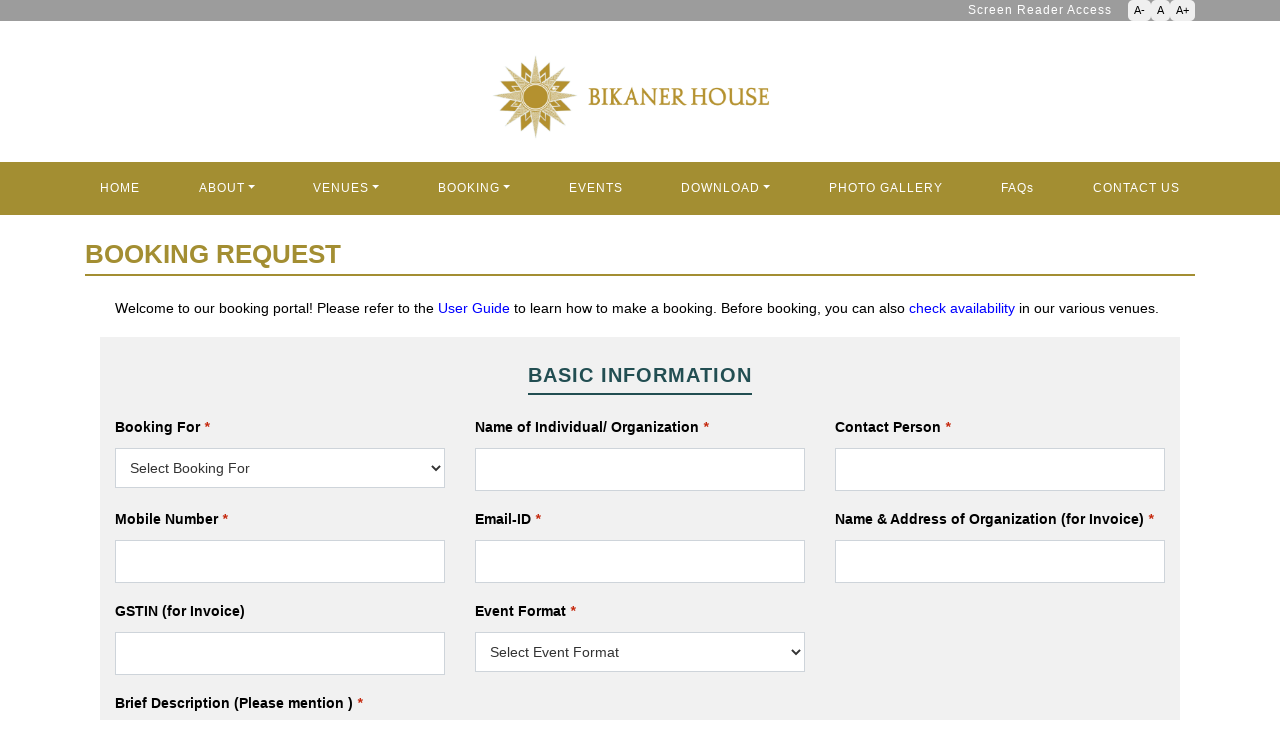

--- FILE ---
content_type: text/html; charset=UTF-8
request_url: https://bikanerhouse.rajasthan.gov.in/booking-request
body_size: 7776
content:
<!DOCTYPE html>
<html lang="en">
   <head>
      <meta charset="utf-8">
      <meta http-equiv="X-UA-Compatible" content="IE=edge">
      <meta name="viewport" content="width=device-width, initial-scale=1">
      <!-- CSRF Token -->    
      <meta name="csrf-token" content="ic0W2Ywo7xLcRiZUAYqwbIrIdv3tOcLiPTeQjbhu">
      <title>BikanerHouse | </title> 
      <link rel="stylesheet" href="https://bikanerhouse.rajasthan.gov.in/public/css/@fortawesome/fontawesome-free/css/all.min.css">
      <link rel="stylesheet" href="https://bikanerhouse.rajasthan.gov.in/public/public_site/css/animate.css">
      <link rel="stylesheet" href="https://bikanerhouse.rajasthan.gov.in/public/public_site/css/owl.carousel.min.css">
      <link rel="stylesheet" href="https://bikanerhouse.rajasthan.gov.in/public/public_site/css/owl.theme.default.min.css">
      <link rel="stylesheet" href="https://bikanerhouse.rajasthan.gov.in/public/public_site/css/magnific-popup.css">
      <link rel="stylesheet" href="https://bikanerhouse.rajasthan.gov.in/public/public_site/css/bootstrap-datepicker.css">
      <link rel="stylesheet" href="https://bikanerhouse.rajasthan.gov.in/public/public_site/css/jquery.timepicker.css">
      <link rel="stylesheet" href="https://bikanerhouse.rajasthan.gov.in/public/public_site/css/flaticon.css">
      <link rel="stylesheet" href="https://bikanerhouse.rajasthan.gov.in/public/public_site/css/style.css">
      <script type="text/javascript">        var baseurl = "https://bikanerhouse.rajasthan.gov.in";    </script>
   </head>
   <body ng-app="app" ng-cloak class="kt-page--loading-enabled kt-page--loading kt-quick-panel--right kt-demo-panel--right kt-offcanvas-panel--right kt-header--fixed kt-header--minimize-topbar kt-header-mobile--fixed kt-subheader--enabled kt-subheader--transparent kt-page--loading f-size"  >
      <div class="wrap main-header">
		<div class="skip">
			  <div class="container">
					<div class="head-cont">
					<div class="ti"><a style="color:#fff;" href="https://bikanerhouse.rajasthan.gov.in/screen-reader-access">Screen Reader Access</a></div>
					<div class="b-s">
						<button id="btn-decrease" class="btn-skip">A-</button>
						<button id="btn-orig" class="btn-skip">A</button>
						<button id="btn-increase" class="btn-skip">A+</button>
					</div>
					</div>
			  </div>	 
		  </div>
         <div class="container">
            <div class="row">
               <div class="col-md-12 mb-md-0 text-center">						<a class="navbar-brand" href="https://bikanerhouse.rajasthan.gov.in">							<img style="max-height:120px;" src="https://bikanerhouse.rajasthan.gov.in/public/public_site/images/bhms-logo.png" alt="Bikaner House"/></a>					<!--<p style="text-align: center; margin-top: -25px;">Pandara Road, New Delhi, 110003</p>--></div>
               <!--<div class="col-md-7 pt-30 pb-30">
                  <div class="row">
                     <div class="col-md-8 mb-md-0 mb-3">
                        <div class="top-wrap d-flex">
                           <div class="icon d-flex align-items-center justify-content-center"><span class="fa fa-location-arrow"></span></div>
                           <div class="text"><span>Address</span><span>Bikaner House , Pandara Road,  New Delhi,  110003</span></div>
                        </div>
                     </div>
                     <div class="col">
                        <div class="top-wrap d-flex">
                           <div class="icon d-flex align-items-center justify-content-center"><span class="fa fa-phone"></span></div>
                           <div class="text"><span>Call us</span><span>+91 11 23388408</span></div>
                        </div>
                     </div>
                  </div>
               </div>-->
            </div>
         </div>
      </div>
      <div class="wrap mobile-header">
         <div class="container">
            <div class="row">
               <div class="col-md-12 text-center">						
					<a class="navbar-brand" href="https://bikanerhouse.rajasthan.gov.in"><img style="max-height:120px;" src="https://bikanerhouse.rajasthan.gov.in/public/public_site/images/bhms-logo.png" alt="Bikaner House"/></a>						
				</div>
            </div>
         </div>
      </div>
      <nav class="navbar navbar-expand-lg navbar-dark ftco_navbar bg-dark ftco-navbar-light" id="ftco-navbar">
         <div class="container">
            <button class="navbar-toggler" type="button" data-toggle="collapse" data-target="#ftco-nav" aria-controls="ftco-nav" aria-expanded="false" aria-label="Toggle navigation">	        <span class="fa fa-bars"></span> Menu	      </button>				<!--<div class="order-lg-last">          <a href="#" class="btn btn-primary">Booking Request</a>        </div>-->	      
            <div class="collapse navbar-collapse" id="ftco-nav">
               <ul class="navbar-nav mr-auto">
                  <li class="nav-item "><a href="https://bikanerhouse.rajasthan.gov.in" class="nav-link f-size">Home</a></li>
                  <li class="nav-item dropdown">
                     <a class="nav-link dropdown-toggle" href="#" id="navbarDropdown" role="button" data-toggle="dropdown" aria-haspopup="true" aria-expanded="false">About</a>					
                     <div class="dropdown-menu" aria-labelledby="navbarDropdown">
						
						<a class="dropdown-item f-size" href="https://bikanerhouse.rajasthan.gov.in/history">History</a> 		
						<a class="dropdown-item f-size" href="https://bikanerhouse.rajasthan.gov.in/about-bhms">About BHMS</a> 	 				  
						<a class="dropdown-item f-size" href="https://bikanerhouse.rajasthan.gov.in/organisational-structure">Organisational Structure</a>					  
						<a class="dropdown-item f-size" href="https://bikanerhouse.rajasthan.gov.in/government-offices">Government Offices</a>					  
						<!--<a class="dropdown-item" href="https://bikanerhouse.rajasthan.gov.in/team">Team BHMS</a>	-->
						</div>
                  </li>
				  <li class="nav-item dropdown">
                     <a class="nav-link dropdown-toggle" href="#" id="navbarDropdown" role="button" data-toggle="dropdown" aria-haspopup="true" aria-expanded="false">Venues</a>					
                     <div class="dropdown-menu " aria-labelledby="navbarDropdown">
											  
						<a class="dropdown-item f-size" href="https://bikanerhouse.rajasthan.gov.in/main-building">Main Building</a> 
						<a class="dropdown-item f-size" href="https://bikanerhouse.rajasthan.gov.in/outdoor-spaces">Outdoor Spaces</a> 			 				  
						<a class="dropdown-item f-size" href="https://bikanerhouse.rajasthan.gov.in/centre-for-contemporary-art">Centre for Contemporary Art</a>					  
						<a class="dropdown-item f-size" href="https://bikanerhouse.rajasthan.gov.in/living-traditions-centre">Living Traditions Centre</a>					  
						<a class="dropdown-item f-size" href="https://bikanerhouse.rajasthan.gov.in/restaurants">Restaurants</a>					  
						<a class="dropdown-item f-size" href="https://bikanerhouse.rajasthan.gov.in/store">Store</a>					  
						<!--<a class="dropdown-item" href="https://bikanerhouse.rajasthan.gov.in/team">Team BHMS</a>	-->
						</div>
                  </li> 
					<li class="nav-item dropdown">
                     <a class="nav-link dropdown-toggle" href="#" id="navbarDropdown" role="button" data-toggle="dropdown" aria-haspopup="true" aria-expanded="false">Booking</a>					
                     <div class="dropdown-menu " aria-labelledby="navbarDropdown">
											  
						<a class="dropdown-item f-size" target="_blank" href="https://bikanerhouse.rajasthan.gov.in/public/how-to-book.pdf">How to Book</a> 
						<a class="dropdown-item f-size" target="_blank" href="https://bikanerhouse.rajasthan.gov.in/public/Vendor Guidelines.pdf">Vendor Guidelines</a> 
						<a class="dropdown-item f-size" href="https://bikanerhouse.rajasthan.gov.in/booking-request">Raise a Request</a> 
						<a class="dropdown-item f-size" href="https://bikanerhouse.rajasthan.gov.in/track-booking">Track Booking Request</a> 				  
						<!--<a class="dropdown-item" href="https://bikanerhouse.rajasthan.gov.in/team">Team BHMS</a>	-->
						</div>
                  </li>				  
                  <li class="nav-item "><a href="https://bikanerhouse.rajasthan.gov.in/gallery/2026/1" class="nav-link f-size">Events</a></li>
                  <!--<li class="nav-item "><a href="https://bikanerhouse.rajasthan.gov.in/circular" class="nav-link f-size">Circulars / Orders </a></li>-->
				  <li class="nav-item dropdown">
                     <a class="nav-link dropdown-toggle" href="#" id="navbarDropdown" role="button" data-toggle="dropdown" aria-haspopup="true" aria-expanded="false">Download</a>					
                     <div class="dropdown-menu" aria-labelledby="navbarDropdown">
											  
						<a class="dropdown-item f-size" href="https://bikanerhouse.rajasthan.gov.in/circular">Circulars / Tenders</a> 
						<a class="dropdown-item f-size" target="_blank" href="https://bikanerhouse.rajasthan.gov.in/public/Booking Guidelines.pdf">Booking Guidelines</a> 			 				  
						<a class="dropdown-item f-size" target="_blank" href="https://bikanerhouse.rajasthan.gov.in/public/hiring-charges.pdf">Hiring Charges</a>					  
						<!--<a class="dropdown-item" href="https://bikanerhouse.rajasthan.gov.in/team">Team BHMS</a>	-->
						</div>
                  </li>
				 <li class="nav-item "><a href="https://bikanerhouse.rajasthan.gov.in/photo-gallery" class="nav-link f-size">Photo Gallery</a></li>
                  <li class="nav-item "><a href="https://bikanerhouse.rajasthan.gov.in/faq" class="nav-link faqbtn f-size">FAQs</a></li>
                  
				  
                 <!-- <li class="nav-item "><a href="https://bikanerhouse.rajasthan.gov.in/screen-reader-access" class="nav-link f-size">Screen Reader Access</a></li>-->
				  <li class="nav-item "><a href="https://bikanerhouse.rajasthan.gov.in/contact-us" class="nav-link f-size">Contact Us</a></li>
               </ul>
            </div>
         </div>
      </nav>
      <div class="container" ng-controller="bookingController">	 
	<input type="hidden" value="https://bikanerhouse.rajasthan.gov.in" id="baseURL" />
	<div class="page_content">
		<h1>Booking Request</h1>
	</div>
	
	<div class="col-md-12">
		<div class="wrap-appointment d-md-flex">
			<div class="col-md-12 bg-white  heading-section heading-section-white">		
				<p style="color:#000;">Welcome to our booking portal! Please refer to the <a class="blue" target="_blank" href="https://bikanerhouse.rajasthan.gov.in/public/how-to-book.pdf">User Guide</a> to learn how to make a booking. Before booking, you can also <a class="blue" target="_blank" href="https://bikanerhouse.rajasthan.gov.in/check-availability">check availability</a> in our various venues.</p>
				<form action="#" class="appointment">
					<div class="row stepblock"> 
						<div class="col-md-12 text-center"><span class="subheading">Basic Information </span></div>
						<div class="col-md-4">
							<label class="b-label">Booking For <em class="red">*</em></label>
							<div class="form-group">
								<select class="form-control" name="booking_for" ng-model="singledata.booking_for" ng-change="getListOfMonument(singledata.city,singledata.booking_for)" ng-class="(firstsubmitted && (singledata.booking_for=='' || !singledata.booking_for)) ? 'd-validation-error' : ''">
									<option value="">Select Booking For</option>
									<option value="Individual">Individual</option>
									<option value="Agency/Organization/House">Agency/Organization/House</option>
								</select>
								<div ng-show="firstsubmitted && (singledata.booking_for=='' || !singledata.booking_for)" class="md-input-messages-errors md-auto-hide ng-active">
								   You can&#039;t leave this field empty
								</div>
							</div>
						</div>
						<div class="col-md-4">
							<label class="b-label"> Name of Individual/ Organization <em class="red">*</em></label>
							<div class="form-group">
								<input type="text" class="form-control" name="name_of_organization" value="" ng-model="singledata.name_of_organization" ng-class="(firstsubmitted && (singledata.name_of_organization=='' || !singledata.name_of_organization)) ? 'd-validation-error' : ''"/>
								<div ng-show="firstsubmitted && (singledata.name_of_organization=='' || !singledata.name_of_organization)" class="md-input-messages-errors md-auto-hide ng-active">
								   You can&#039;t leave this field empty
								</div>
							</div>
						</div>
						
						<div class="col-md-4">
							<label class="b-label"> Contact Person <em class="red">*</em></label>
							<div class="form-group">
								<input type="text" class="form-control" name="name" value="" ng-model="singledata.name" ng-class="(firstsubmitted && (singledata.name=='' || !singledata.name)) ? 'd-validation-error' : ''"/>
								<div ng-show="firstsubmitted && (singledata.name=='' || !singledata.name)" class="md-input-messages-errors md-auto-hide ng-active">
								   You can&#039;t leave this field empty
								</div>
							</div>
						</div>
							 
						<div class="col-md-4">
							<label class="b-label"> Mobile Number <em class="red">*</em></label>
							<div class="form-group">
								<input type="number" class="form-control" name="mobile" value="" ng-model="singledata.mobile" ng-minlength="10" 
             ng-maxlength="10"  ng-class="(firstsubmitted && (singledata.mobile=='' || !singledata.mobile)) ? 'd-validation-error' : ''"/>
								<div ng-show="firstsubmitted && (singledata.mobile=='' || !singledata.mobile)" class="md-input-messages-errors md-auto-hide ng-active">
								   You can&#039;t leave this field empty
								</div>
							</div>
						</div>
						<div class="col-md-4">
							<label class="b-label"> Email-ID <em class="red">*</em></label>
							<div class="form-group">
								<input type="email" class="form-control" name="email" value="" ng-model="singledata.email" ng-class="(firstsubmitted && (singledata.email=='' || !singledata.email)) ? 'd-validation-error' : ''"/>
								<div ng-show="firstsubmitted && (singledata.email=='' || !singledata.email)" class="md-input-messages-errors md-auto-hide ng-active">
								   You can&#039;t leave this field empty
								</div>
							</div>
						</div>
						<div class="col-md-4">
							<label class="b-label"> Name & Address of Organization (for Invoice) <em class="red">*</em></label>
							<div class="form-group">
								<input type="text" class="form-control" name="invoice_organization_name" value="" ng-model="singledata.invoice_organization_name" ng-class="(firstsubmitted && (singledata.invoice_organization_name=='' || !singledata.invoice_organization_name)) ? 'd-validation-error' : ''"/>
								<div ng-show="firstsubmitted && (singledata.invoice_organization_name=='' || !singledata.invoice_organization_name)" class="md-input-messages-errors md-auto-hide ng-active">
								   You can&#039;t leave this field empty
								</div>
							</div>
						</div>
						<div class="col-md-4">
							<label class="b-label"> GSTIN (for Invoice)</label>
							<div class="form-group">
								<input type="text" class="form-control" name="gstin" value="" ng-model="singledata.gstin" ng-class="(firstsubmitted && (singledata.gstin=='' || !singledata.gstin)) ? 'd-validation-error' : ''"/>
								<div ng-show="firstsubmitted && (singledata.gstin=='' || !singledata.gstin)" class="md-input-messages-errors md-auto-hide ng-active">
								   You can&#039;t leave this field empty
								</div>
							</div>
						</div>
						<div class="col-md-4">
							<label class="b-label">Event Format <em class="red">*</em></label>
							<div class="form-group">
								<select class="form-control" name="purpose" ng-model="singledata.purpose" ng-class="(firstsubmitted && (singledata.purpose=='' || !singledata.purpose)) ? 'd-validation-error' : ''">
									<option value="">Select Event Format</option>
									<option title="Art Exhibition" value="Art Exhibition">Art Exhibition</option> 
									<option title="Art and Craft Show" value="Art and Craft Show">Art and Craft Show</option> 
									<option title="Book Launch" value="Book Launch">Book Launch </option>  
									<option title="Lecture" value="Lecture">Lecture</option>				
									<option title="Seminar" value="Seminar">Seminar</option>				
									<option title="Conference" value="Conference">Conference</option>				
									<option title="Performing Arts" value="Performing Arts">Performing Arts</option>
									<option title="Networking Session" value="Networking Session">Networking Session</option>
									<option title="Other" value="Other">Other</option>				
								</select>	
								<div ng-show="firstsubmitted && (singledata.purpose=='' || !singledata.purpose)" class="md-input-messages-errors md-auto-hide ng-active">
								   You can&#039;t leave this field empty
								</div>
							</div>
						</div>
						<div class="col-md-4" ng-if="singledata.purpose == 'Other'">
							<label class="b-label">Other Purpose </label>
							<div class="form-group">
								<input type="text" class="form-control" name="other_purpose" value="" ng-model="singledata.other_purpose" ng-class="(firstsubmitted && singledata.purpose == 'Other' && (singledata.other_purpose=='' || !singledata.other_purpose)) ? 'd-validation-error' : ''"/>
								<div ng-show="firstsubmitted && singledata.purpose == 'Other' && (singledata.other_purpose=='' || !singledata.other_purpose)" class="md-input-messages-errors md-auto-hide ng-active">
								   You can&#039;t leave this field empty
								</div>
							</div>
						</div>
						<div class="col-md-12">
							<label class="b-label">Brief Description (Please mention ) <em class="red">*</em>
<ol>
<li>Name of the event </li>
<li>Brief description of the Event (Mention about, concept/ curatorial intent) </li>
<li>Participants (Please include short profiles of the artists/craftspeople involved)</li>
<li>Note on Organizer/s</li></ol></label>
							<div class="form-group">
								<textarea class="form-control" name="description" value="" ng-model="singledata.description" ng-class="(firstsubmitted && (singledata.description=='' || !singledata.description)) ? 'd-validation-error' : ''"></textarea>
								<div ng-show="firstsubmitted && (singledata.description=='' || !singledata.description)" class="md-input-messages-errors md-auto-hide ng-active">
								   You can&#039;t leave this field empty
								</div>
							</div>
						</div>
					</div>
					<div class="row stepblock"> 
						<div class="col-md-12 text-center"><span class="subheading">Exhibition Dates with INSTALLATION & Dismantling </span></div>
						<div class="col-md-12">
							<table class="table table-bordered">
								<thead>
								  <tr>
									<th width="20%">Name of Venue</th>
									<th>Date From </th>
									<th>Date To </th>
									<th width="100px">No of day</th>
									<th>Per Day Charges </th>
									<th>Amount</th>
									 
								  </tr>
								</thead>
								<tbody>
								  <tr ng-repeat="(itemkey, itemRow) in singledata.venueBlockItems">
									<td>
										 
										<div class="form-group">
											<select class="form-control" name="venue" ng-change="getVenueDetail(itemRow.venue,itemkey)" ng-model="itemRow.venue" ng-class="(firstsubmitted && (itemRow.venue=='' || !itemRow.venue)) ? 'd-validation-error' : ''">
												<option value="">Select Place</option>
																								<option value="1">Main Art Gallery(Ground Floor)</option>  
																								<option value="2">Art Gallery (Kalamkaar)</option>  
																								<option value="3">Ballroom</option>  
																								<option value="4">CCA Lawn</option>  
																								<option value="5">CCA Ground Floor</option>  
																								<option value="6">CCA First Floor</option>  
																								<option value="7">Living Traditions Centre</option>  
																								<option value="11">The Blomfield Room</option>  
																								<option value="12">Chandni Bagh (9am-6pm)</option>  
																								<option value="14">Aasmaan</option>  
																								<option value="49">ROTUNDA</option>  
																								<option value="52">Chandni Bagh (9am-9pm)</option>  
																								<option value="57">CCA (Ground Floor + First Floor)</option>  
																								<option value="59">Ballroom + Chandni Bagh (until 6 pm)</option>  
																								<option value="61">Ballroom + Chandni Bagh (until 9 pm)</option>  
																								<option value="63">Tiled Area Between CCA &amp; CCA Lawn</option>  
																								<option value="65">Tiled Area Between RC Office &amp; CCA</option>  
																								
											</select>	
											<div ng-show="firstsubmitted && (itemRow.venue=='' || !itemRow.venue)" class="md-input-messages-errors md-auto-hide ng-active">
											   You can&#039;t leave this field empty
											</div>
										</div>
									</td>
									<td>
										<div class="form-group"> 												
										<input type="date" name="booking_date_from" class="form-control" min="2026-01-22" value="" ng-model="itemRow.booking_date_from" ng-change="changeDateCal(itemRow.booking_date_from,itemRow.booking_date_to,itemkey,'booking')" ng-class="(firstsubmitted && (itemRow.booking_date_from=='' || !itemRow.booking_date_from)) ? 'd-validation-error' : ''">
										<div ng-show="firstsubmitted && (itemRow.booking_date_from=='' || !itemRow.booking_date_from)" class="md-input-messages-errors md-auto-hide ng-active">
									   You can&#039;t leave this field empty
										</div>
										</div>
									</td>
									<td>
										<div class="form-group"> 												
											<input type="date" name="booking_date_to" class="form-control" min="{{itemRow.booking_date_from | date:'yyyy-MM-dd'}}" value="" ng-model="itemRow.booking_date_to" ng-change="changeDateCal(itemRow.booking_date_from,itemRow.booking_date_to,itemkey,'booking')" ng-class="(firstsubmitted && (itemRow.booking_date_to=='' || !itemRow.booking_date_to)) ? 'd-validation-error' : ''">
											<div ng-show="firstsubmitted && (itemRow.booking_date_to=='' || !itemRow.booking_date_to)" class="md-input-messages-errors md-auto-hide ng-active">
										   You can&#039;t leave this field empty
											</div>
										</div>
									</td>
									<td>{{itemRow.booking_no_of_day}}</td>
									<td>{{itemRow.booking_per_day_charge}}</td>
									<td>{{itemRow.booking_total_charge}}</td> 
									 
								  </tr>
								  
							</tbody>
							</table>
							<div class="venueBlockButton pull-right">	 
								<div class="form-group">
								<button type="button" class="btn btn-prev" ng-if="singledata.venueBlockItems.length > 1" ng-click="removeVenueBlock()">Remove</button>
								<button type="button" class="btn btn-next" ng-click="addVenueBlock()">Add New</button>
								</div>
							</div>
						 </div>
					</div>
					<div class="row stepblock"> 
						<div class="col-md-12 text-center"><span class="subheading">Installation Details </span></div>
						<div class="col-md-12">
							<table class="table table-bordered">
								<thead>
								  <tr>
									<th width="20%">Name of Venue</th>
									<th>Date From </th>
									<th>Date To </th>
									<th width="100px">No of day</th>
									<th>Per Day Charges </th>
									<th>Adjustment</th>
									 
								  </tr>
								</thead>
								<tbody>
								  <tr ng-repeat="(itemkey, itemRow) in singledata.venueBlockItems">
									<td>
										 
										<div class="form-group">
											<!--<input type="checkbox" class="frmcheckbox"  name="installation_venue_check" ng-model="itemRow.installation_venue_check"/>-->
											{{itemRow.venueFullData.name}}	
											<div ng-show="firstsubmitted && (itemRow.venue=='' || !itemRow.venue)" class="md-input-messages-errors md-auto-hide ng-active">
											   You can&#039;t leave this field empty
											</div>
										</div>
									</td>
									<td>
										<div class="form-group"> 												
										<input type="date" name="installation_date_from" class="form-control" min="2026-01-22" value="" ng-model="itemRow.installation_date_from" ng-change="changeDateCal(itemRow.installation_date_from,itemRow.installation_date_to,itemkey,'installation')">
										
										</div>
									</td>
									<td>
										<div class="form-group"> 												
											<input type="date" name="installation_date_to" class="form-control" min="{{itemRow.installation_date_from | date:'yyyy-MM-dd'}}" value="" ng-model="itemRow.installation_date_to" ng-change="changeDateCal(itemRow.installation_date_from,itemRow.installation_date_to,itemkey,'installation')">
											
										</div>
									</td>
									<td>{{itemRow.installation_no_of_days}}</td>
									<td>{{itemRow.booking_per_day_charge}}</td>
									<td ng-if="itemRow.installation_total_charge > 0">-{{itemRow.installation_total_charge}}</td> 
									<td ng-if="itemRow.installation_total_charge < 1">0</td> 
									 
								  </tr>
								  
							</tbody>
							</table>
							 
						 </div>
						
					</div>
					<div class="row stepblock"> 
						<div class="col-md-12 text-center"><span class="subheading">Dismantling Details</span></div>
						<div class="col-md-12">
							<table class="table table-bordered">
								<thead>
								  <tr>
									<th width="20%">Name of Venue</th>
									<th>Date From </th>
									<th>Date To </th>
									<th width="100px">No of day</th>
									<th>Per Day Charges </th>
									<th>Adjustment</th>
									 
								  </tr>
								</thead>
								<tbody>
								  <tr ng-repeat="(itemkey, itemRow) in singledata.venueBlockItems">
									<td>
										 
										<div class="form-group">
											<!--<input type="checkbox" class="frmcheckbox" name="dismantl_venue_check" ng-model="itemRow.dismantl_venue_check"/>-->
											{{itemRow.venueFullData.name}}	
											<div ng-show="firstsubmitted && (itemRow.venue=='' || !itemRow.venue)" class="md-input-messages-errors md-auto-hide ng-active">
											   You can&#039;t leave this field empty
											</div>
										</div>
									</td>
									<td>
										<div class="form-group"> 												
										<input type="date" name="dismantl_date_from" class="form-control" min="2026-01-22" value="" ng-model="itemRow.dismantl_date_from" ng-change="changeDateCal(itemRow.dismantl_date_from,itemRow.dismantl_date_to,itemkey,'dismantl')">
										</div>
									</td>
									<td>
										<div class="form-group"> 												
											<input type="date" name="dismantl_date_to" class="form-control" min="{{itemRow.installation_date_from | date:'yyyy-MM-dd'}}" value="" ng-model="itemRow.dismantl_date_to" ng-change="changeDateCal(itemRow.dismantl_date_from,itemRow.dismantl_date_to,itemkey,'dismantl')">
											
										</div>
									</td>
									<td>{{itemRow.dismantl_no_of_day}}</td>
									<td>{{itemRow.booking_per_day_charge}}</td> 
									<td ng-if="itemRow.dismantl_total_charge > 0">-{{itemRow.dismantl_total_charge}}</td> 
									<td ng-if="itemRow.dismantl_total_charge < 1">0</td> 
									 
								  </tr>
								  
							</tbody>
							</table>
							 
						 </div>
						
					</div>
					<div class="row stepblock"> 
						<div class="col-md-12 text-center"><span class="subheading">Other charges  </span></div>
						<div class="col-md-12">
							<table class="table table-bordered">
								<thead>
								  <tr>
									<th width="70%">Name </th>
									<th>Charges </th> 
									 
								  </tr>
								</thead>
								<tbody>
									<tr>
										<td>Final Venue Amount </td>
										<td>{{singledata.all_venue_charges}}</td> 
									</tr>
									<tr>
										<td>Waste Management charges </td>
										<td>{{singledata.waste_charges}}</td> 
									</tr>
									<tr>
										<td> <strong> Sub Total </strong> </td>
										<td>{{singledata.sub_total_charges}}</td> 
									</tr>
									<tr>
										<td> GST(18%) </td>
										<td>{{singledata.gst_charges}}</td> 
									</tr>
									<tr>
										<td> <strong> Total Payable Amount </strong></td>
										<td>{{singledata.final_charges}}</td> 
									</tr>
								  
							</tbody>
							</table>
							 
						 </div>
						
					</div>
					<div class="row stepblock"> 
						<div class="col-md-12 text-center"><span class="subheading">Upload documents   </span></div>
						<div class="col-md-4">
							<label class="b-label"> Upload documents to support your proposal</label>
							<div class="form-group">
								<input type="file" accept=".jpg,.jpeg,.png" class="form-control" id="booking_document" name="booking_document" value="" ng-model="singledata.booking_document"/>
								
							</div>
						</div>
						<div class="col-md-2">
							<label class="b-label"> &nbsp;</label>
							<div class="form-group">
								 
								<button type="button" class="btn btn-prev" ng-click="uploadBookingDocument()">Upload</button>
								 
							</div>
						</div>
						
						
						<div class="col-md-12">
							
							<hr>
						</div>
						
						
						<div class="col-md-8 final_amt_box"><strong> Total Payable Amount : {{singledata.final_charges}} </strong></div>
						<div class="col-md-4">
							<div class="form-group">
								<button type="button" class="btn btn-next" ng-click="secondStep()">Create Booking </button>
							</div>
						</div>
							 
					</div>
					
					<div ng-if="step2" class="row justify-content-center">
						
						<div class="col-md-12">
							<table class="table table-bordered">
								<tbody>
								  <tr>
									<td><strong>Booking For</strong></td>
									<td>{{ singledata.booking_for }}</td>
									<td><strong>Name</strong></td>
									<td>{{ singledata.name }}</td> 
								  </tr>
								  <tr>
									<td><strong>Booking From</strong></td>
									<td>{{ singledata.filter_booking_date_from }}</td>
									<td><strong>Booking To</strong></td>
									<td>{{ singledata.filter_booking_date_to }}</td> 
								  </tr>
								  <tr>
									<td><strong> Mobile Number</strong></td>
									<td>{{ singledata.mobile }}</td>
									<td><strong>Email</strong></td>
									<td>{{ singledata.email }}</td> 
								  </tr>
								  <tr>
									<td><strong> Purpose</strong></td>
									<td>{{ singledata.purpose }}</td>
									<td><strong>Other Purpose</strong></td>
									<td>{{ singledata.other_purpose }}</td> 
								  </tr>
								  
								</tbody>
							</table>
							<table class="table table-bordered">
								<thead>
								  <tr>
									<th>Venue Name</th>												
									<th>Amount</th>
									<th>No. Of Days</th>
									<th>Other Charge</th>
									<th>Total Amount</th>
								  </tr>
								</thead>
								<tbody>
								  <tr ng-repeat="venueItem in bookingData.full_data">
									<td>{{ venueItem.name }}</td>
									<td>{{ venueItem.amount }}</td>
									<td>{{ venueItem.no_of_days }}</td>
									<td>{{ venueItem.other_charge }}</td>
									<td>{{ venueItem.total_amount }}</td>
									 
								  </tr>
								  
								</tbody>
								<tfoot>
									<tr>
										<td colspan="4" align="right"><strong>Grand Total</strong></td>
										<td>{{ bookingData.grandTotalAmount }}</td>
									</tr>
								</tfoot>
							  </table>
							 
						</div>
						 
						<div class="col-md-5"></div>
						<div class="col-md-3 col-xs-12">
							<div class="form-group">
								<button type="button" class="btn btn-prev" ng-click="firstStep()">Back</button>
							</div>
						</div>
						<div class="col-md-4 col-xs-12">
							<div class="form-group">
								<button type="button" class="btn btn-next" ng-click="createOrder()">Place Booking Request</button>
							</div>
						</div>
						 
							 
					</div>
					 
				</form>
			</div>
			
			<!--<div class="col-md-4 bg-primary  text-center p-5">
				<div class="desc border-bottom pb-4">
					<h2>Business Hours</h2>
			  <div class="opening-hours">
				<h4>Opening Days:</h4>
				<p class="pl-3">
					<span><strong>Monday – Friday:</strong> 9.30AM to 6 PM</span>
					 
				</p>
				<h4>Vacations:</h4>
				<p class="pl-3">
					<span>All  Saturdays & Sundays </span>
					<span>All Official Holidays</span>
				</p>
			  </div>
				</div>
					<div class="desc pt-4 ">
						<h3 class="heading">For Emergency Cases</h3>
						<span class="phone">011 2338 3468</span>
					</div>
			</div>-->
		</div>
	</div>
    		
</div>
<style>
.appointment .venueBlockButton .form-group .btn {
    width: auto;
    display: inline-block !important;
}
.row.v-m-row.ng-scope {
    background: #eee;
    margin-bottom: 5px;
}
.heading-section.heading-section-white .subheading {
    color: #224e52;
    font-size: 20px;
    border-bottom: 2px solid;
    display: inline-block;
    margin-bottom: 20px; 
}
.row.stepblock {
    background: #f1f1f1;
    margin-bottom: 40px;
    padding: 20px 0;
}
.table-bordered th, .table-bordered td {
    border: 1px solid #000;
}
.table thead th{
	border: 2px solid #000;
}
hr{
	border-top: 2px solid #224e52;
}
.final_amt_box {
    font-size: 20px;
    color: #000 !important;
}
.red{ color:#C5270C;}
</style>
	  	
      <footer class="footer ftco-section ftco-no-pt pt-30">
         <div class="container">
            <div class="row">
                
               <div class="col-md-6 col-lg f-size">
                  <div class="ftco-footer-widget ml-md-5 py-3 pt-5">
                     <h2 class=""><a href="https://bikanerhouse.rajasthan.gov.in">Bikaner House</a></h2>
                     <ul class="list-unstyled">
                        <li><a href="https://bikanerhouse.rajasthan.gov.in" class="py-1"><span class="fa fa-check mr-3"></span>Home</a></li>						
						<li><a href="https://bikanerhouse.rajasthan.gov.in/about-bhms" class="py-1"><span class="fa fa-check mr-3"></span>About BHMS</a> </li>						
						<li><a href="https://bikanerhouse.rajasthan.gov.in/history" class="py-1"><span class="fa fa-check mr-3"></span>History</a>	 	</li>						
						<li><a href="https://bikanerhouse.rajasthan.gov.in/gallery/2026/1" class="py-1"><span class="fa fa-check mr-3"></span>Events</a></li>   <li><a href="https://bikanerhouse.rajasthan.gov.in/faq" class="py-1"><span class="fa fa-check mr-3"></span>FAQs</a></li>               
						<li><a href="https://bikanerhouse.rajasthan.gov.in/screen-reader-access" class="py-1"><span class="fa fa-check mr-3"></span>Screen Reader Access</a></li>
                        <li><a href="https://bikanerhouse.rajasthan.gov.in/contact-us" class="py-1"><span class="fa fa-check mr-3"></span>Contact Us</a></li>
                     </ul>
                  </div>
               </div>
               <div class="col-md-6 col-lg f-size">
                  <div class="ftco-footer-widget py-3 pt-5">
                     <h2 class="ftco-heading-2">Contact information</h2>
                     <div class="block-23 mb-3">
                        <ul>
                           <li><span class="icon fas fa-map-marker-alt"></span><span class="text">Bikaner House, Pandara Road <br/> New Delhi – 110003</span></li>
                           <li><span class="icon fa fa-phone"></span><span class="text">+91 11 23388408</span></li>
                           <li><span class="icon fa fa-paper-plane"></span><span class="text">Bhms[dot]rajasthan2020[at]gmail[dot]com</span></li>
                           <li><a target="_blank"  rel="noopener noreferrer" href="http://eepurl.com/hqWpm5"><span class="icon fa fa-bullhorn"></span><span class="text">Join our Mailing List</span></a></li>
                        </ul>
                     </div>
					 <div class="ftco-footer-widget">  
                     <ul class="ftco-footer-social list-unstyled float-md-left float-lft">
                        <li class="ftco-animate"><a target="_blank"  rel="noopener noreferrer" href="https://www.facebook.com/Bikaner-House-Delhi-114810697092025"><span class="fab fa-facebook-f"></span></a></li>
                        <li class="ftco-animate"><a target="_blank"  rel="noopener noreferrer" href="https://www.instagram.com/bikanerhousedelhi/"><span class="fab fa-instagram"></span></a></li> 
                        <li class="ftco-animate"><a target="_blank"  rel="noopener noreferrer" href="https://youtu.be/pDhzTSZj4OE"><span class="fab fa-youtube"></span></a></li>
                     </ul>
                  </div>
                  </div>
               </div>
               <div class="col-md-6 col-lg f-size" style="background:#887215!important">
                  <div class="ftco-footer-widget bg-primary p-4 py-3 pt-5">
                     
                     <div class="opening-hours text-center">
                        <h4>Office Hours:</h4>
                        <p class="pl-3 text-center">              		<span>Monday to Saturday (10 am - 6 pm)</span></p>
                        <h4>Exhibitions/ Events:</h4>
                        <p class="pl-3 text-center">              		<span>All Days (except for Republic Day &amp; Independence Day) as per the individual event timings</span></p>
                     </div>
                  </div>
               </div>
            </div>
            <div class="row">
               <div class="col-md-12 text-center">                  
                  <p class="footer-center f-size">
                     Copyright &copy;<script>document.write(new Date().getFullYear());</script> All rights reserved | Bikaner House Management Society | Design & Developed by <a href="http://anosysitsolutions.com/" target="_blank">Anosys IT Solutions</a>
                  </p>
               </div>
            </div>
         </div>
      </footer>
      <div id="ftco-loader" class="show fullscreen">
         <svg class="circular" width="48px" height="48px">
            <circle class="path-bg" cx="24" cy="24" r="22" fill="none" stroke-width="4" stroke="#eeeeee"/>
            <circle class="path" cx="24" cy="24" r="22" fill="none" stroke-width="4" stroke-miterlimit="10" stroke="#F96D00"/>
         </svg>
      </div>
      <script src="https://bikanerhouse.rajasthan.gov.in/public/public_site/js/jquery-3.6.4.min.js"></script>	
      <!--<script src="https://bikanerhouse.rajasthan.gov.in/public/public_site/js/jquery.min.js"></script>-->	
	  <script src="https://bikanerhouse.rajasthan.gov.in/public/public_site/js/jquery-migrate-3.0.1.min.js"></script>	
	  <script src="https://bikanerhouse.rajasthan.gov.in/public/public_site/js/popper.min.js"></script>	
	  <script src="https://bikanerhouse.rajasthan.gov.in/public/public_site/js/bootstrap.min.js"></script>	
	  <script src="https://bikanerhouse.rajasthan.gov.in/public/public_site/js/jquery.easing.1.3.js"></script>	
	  <script src="https://bikanerhouse.rajasthan.gov.in/public/public_site/js/jquery.waypoints.min.js"></script>	
	  <script src="https://bikanerhouse.rajasthan.gov.in/public/public_site/js/jquery.stellar.min.js"></script>	
	  <script src="https://bikanerhouse.rajasthan.gov.in/public/public_site/js/jquery.animateNumber.min.js"></script>	
	  <script src="https://bikanerhouse.rajasthan.gov.in/public/public_site/js/bootstrap-datepicker.js"></script>	
	  <script src="https://bikanerhouse.rajasthan.gov.in/public/public_site/js/jquery.timepicker.min.js"></script>	
	  <script src="https://bikanerhouse.rajasthan.gov.in/public/public_site/js/owl.carousel.min.js"></script>	
	  <script src="https://bikanerhouse.rajasthan.gov.in/public/public_site/js/jquery.magnific-popup.min.js"></script> 	
	  <script src="https://bikanerhouse.rajasthan.gov.in/public/public_site/js/scrollax.min.js"></script>	 	
	  <script src="https://bikanerhouse.rajasthan.gov.in/public/public_site/js/main.js"></script>	
	  <script src="https://bikanerhouse.rajasthan.gov.in/public/public_site/js/angular.min.js"></script>	
	  <script src="https://bikanerhouse.rajasthan.gov.in/public/public_site/js/angular-animate.min.js"></script>	
	  <script src="https://bikanerhouse.rajasthan.gov.in/public/public_site/js/angular-animate.min.js"></script>	
	  <script src="https://bikanerhouse.rajasthan.gov.in/public/js/sweetalert.min.js"></script>	
	  <link rel="stylesheet" href="https://bikanerhouse.rajasthan.gov.in/public/css/sweetalert.min.css">
	  <script src="https://bikanerhouse.rajasthan.gov.in/public/public_site/js/custom.min.js"></script>   
	   <script>
var $affectedElements = $(".f-size"); // Can be extended, ex. $("div, p, span.someClass")

// Storing the original size in a data attribute so size can be reset
$affectedElements.each( function(){
  var $this = $(this);
  $this.data("orig-size", $this.css("font-size") );
});

$("#btn-increase").click(function(){
  changeFontSize(1);
})

$("#btn-decrease").click(function(){
  changeFontSize(-1);
})

$("#btn-orig").click(function(){
  $affectedElements.each( function(){
        var $this = $(this);
        $this.css( "font-size" , $this.data("orig-size") );
   });
})

function changeFontSize(direction){
    $affectedElements.each( function(){
        var $this = $(this);
        $this.css( "font-size" , parseInt($this.css("font-size"))+direction );
    });
}
 </script>

   </body>
</html>

--- FILE ---
content_type: application/javascript
request_url: https://bikanerhouse.rajasthan.gov.in/public/public_site/js/custom.min.js
body_size: 22550
content:
app = angular.module('app', ['ngAnimate']);

app.directive('onlyLettersInput', function() {
   return {
        require: 'ngModel',
        link: function(scope, element, attr, ngModelCtrl) {
          function fromUser(text) {
            var transformedInput = text.replace(/[^a-zA-Z ]/g, '');
            if (transformedInput !== text) {
              ngModelCtrl.$setViewValue(transformedInput);
              ngModelCtrl.$render();
            }
            return transformedInput;
          }
          ngModelCtrl.$parsers.push(fromUser);
        }
      };
});
app.directive('onlyAlphaNumeric', function() {
   return {
        require: 'ngModel',
        link: function(scope, element, attr, ngModelCtrl) {
          function fromUser(text) {
            var transformedInput = text.replace(/[^[0-9a-zA-Z]/g, '');
            if (transformedInput !== text) {
              ngModelCtrl.$setViewValue(transformedInput);
              ngModelCtrl.$render();
            }
            return transformedInput;
          }
          ngModelCtrl.$parsers.push(fromUser);
        }
      };
});
app.directive('validNumberOneDec', function() {
  return {
        require: '?ngModel',
        link: function (scope, element, attrs, ngModelCtrl) {
            if (!ngModelCtrl) {
                return;
            }

            ngModelCtrl.$parsers.push(function (val) {
                if (angular.isUndefined(val)) {
                    var val = '';
                }
                var clean = val.replace(/[^0-9\.]/g, '');
                var decimalCheck = clean.split('.');

                if (!angular.isUndefined(decimalCheck[1])) {
                    decimalCheck[1] = decimalCheck[1].slice(0, 1);
                    clean = decimalCheck[0] + '.' + decimalCheck[1];
                }

                if (val !== clean) {
                    ngModelCtrl.$setViewValue(clean);
                    ngModelCtrl.$render();
                }
                return clean;
            });
            element.bind('keypress', function (event) {
                if (event.keyCode === 32) {
                    event.preventDefault();
                }
            });
        }
    };
});
app.directive('twoDecimalPlaces', function() {
  return {
        require: '?ngModel',
        link: function (scope, element, attrs, ngModelCtrl) {
            if (!ngModelCtrl) {
                return;
            }

            ngModelCtrl.$parsers.push(function (val) {
                if (angular.isUndefined(val)) {
                    var val = '';
                }
                var clean = val.replace(/[^0-9\.]/g, '');
                var decimalCheck = clean.split('.');

                if (!angular.isUndefined(decimalCheck[1])) {
                    decimalCheck[1] = decimalCheck[1].slice(0, 2);
                    clean = decimalCheck[0] + '.' + decimalCheck[1];
                }

                if (val !== clean) {
                    ngModelCtrl.$setViewValue(clean);
                    ngModelCtrl.$render();
                }
                return clean;
            });
            element.bind('keypress', function (event) {
                if (event.keyCode === 32) {
                    event.preventDefault();
                }
            });
        }
    };
});

app.directive("validNumber", validNumber)
function validNumber() {
    return {
        require: '?ngModel',
        link: function (scope, element, attrs, ngModelCtrl) {
            if (!ngModelCtrl) {
                return;
            }

            ngModelCtrl.$parsers.push(function (val) {
                if (angular.isUndefined(val)) {
                    var val = '';
                }
                var clean = val.replace(/[^0-9\.]/g, '');
                var decimalCheck = clean.split('.');

                if (!angular.isUndefined(decimalCheck[1])) {
                    decimalCheck[1] = decimalCheck[1].slice(0, 2);
                    clean = decimalCheck[0] + '.' + decimalCheck[1];
                }

                if (val !== clean) {
                    ngModelCtrl.$setViewValue(clean);
                    ngModelCtrl.$render();
                }
                return clean;
            });
            element.bind('keypress', function (event) {
                if (event.keyCode === 32) {
                    event.preventDefault();
                }
            });
        }
    };
};
app.directive('numbersOnly', function () {
    return {
        require: 'ngModel',
        link: function (scope, element, attr, ngModelCtrl) {
            function fromUser(text) {
                if (text) {
                    var transformedInput = text.replace(/[^0-9]/g, '');

                    if (transformedInput !== text) {
                        ngModelCtrl.$setViewValue(transformedInput);
                        ngModelCtrl.$render();
                    }
                    return transformedInput;
                }
                return undefined;
            }
            ngModelCtrl.$parsers.push(fromUser);
        }
    };
});

app.controller('orgStructureController', function($scope, $sce, $http, $timeout,$window,$filter){
	$scope.path = $('#baseURL').val();
	$scope.governingBody = '';
	$scope.executiveCommittee = '';
	$scope.team = '';
	$scope.getPageData = function(){
		$('#ftco-loader').addClass('show');
		$http({method: 'GET', url: $scope.path + '/organisational-structure-data', headers: { 'Accept': 'application/json' }}).success(function (respons) 
		{
			$scope.governingBody = respons.governingBody.meta_value;
			$scope.executiveCommittee = respons.executiveCommittee.meta_value;
			$scope.team = respons.team.meta_value; 
			$('#ftco-loader').removeClass('show');
		});
	}
	
	$scope.to_trusted = function(html_code) {
		return $sce.trustAsHtml(html_code);
	}
	
	$scope.getPageData();
	
});
app.controller('bookingController', function($scope, $http, $timeout,$window,$filter){
	$scope.path = $('#baseURL').val();
	$scope.step1 = true;
	$scope.step2 = $scope.step3 = $scope.showcheckboxerror = false;
	$scope.firstsubmitted = $scope.secondSubmitted = false;
	$scope.monumentList = [];
	$scope.bookingData = {};
	$scope.singledata = {all_venue_charges:0,waste_charges:0,gst_charges:0,sub_total_charges:0,final_charges:0,booking_for:'',name_of_organization:'',name:'',mobile:'',invoice_organization_name:'',gstin:'',email:'',venueList:[],purpose:'',other_purpose:'',description:'',venueBlockItems:[{venueFullData:{},venue:'',venueName:'',booking_date_from:'',booking_date_to:'',filter_booking_date_from:'',filter_booking_date_to:'',installation_date_from:'',installation_date_to:'',filter_installation_date_from:'',filter_installation_date_to:'',dismantl_date_from:'',dismantl_date_to:'',filter_dismantl_date_from:'',filter_dismantl_date_to:'',booking_no_of_day:'0',dismantl_no_of_day:'0',installation_no_of_days:'0',installation_per_day_charge:0,installation_total_charge:0,dismantl_per_day_charge:0,dismantl_total_charge:0,booking_per_day_charge:0,booking_total_charge:0}]};
	$scope.bookingDetails = {finalAmount:'0.00',venueNames:[],bookingDate:''};
	
	$scope.finalCalculation = function(){ 
		//console.log($scope.singledata);
		var allVenueTotalAmt 	= 0;
		var totalWithoutGST		= 0;
		var maximumBookingDay	= 0;
		//angular.forEach($scope.singledata.venueBlockItems, function(loopValue, loopkey) {
		$scope.singledata.venueBlockItems.forEach(function(loopValue, loopkey) {
			console.log(loopValue);
			if(loopValue.booking_total_charge){
				var venueAmt 				= loopValue.booking_total_charge;
				var venueInstllationAmt 	= loopValue.installation_total_charge;
				var venuedismantlAmt 		= loopValue.dismantl_total_charge;
				var venueTotatAmt			= venueAmt;
				if(venueInstllationAmt > 0){
					venueTotatAmt = venueTotatAmt-venueInstllationAmt;
				}
				if(venuedismantlAmt > 0){
					venueTotatAmt = venueTotatAmt-venuedismantlAmt;
				}
				//var venueTotatAmt			= eval(venueAmt+venueInstllationAmt+venuedismantlAmt);
				allVenueTotalAmt			= allVenueTotalAmt + venueTotatAmt;
				
				if(maximumBookingDay < loopValue.booking_no_of_day){
					maximumBookingDay = loopValue.booking_no_of_day;
				}
			}else{
				return;
			}
			
		});
		//console.log(allVenueTotalAmt);
		/* if(allVenueTotalAmt < 300000){
			$scope.singledata.waste_charges = 10000;
		}else{
			$scope.singledata.waste_charges = 20000;
		} */
		
		if(maximumBookingDay > 1){
			$scope.singledata.waste_charges = 20000;
		}else{
			$scope.singledata.waste_charges = 10000;
		}
		var totalWithoutGST 				= eval($scope.singledata.waste_charges + allVenueTotalAmt); 
		$scope.singledata.gst_charges		= totalWithoutGST * 18/100;
		$scope.singledata.all_venue_charges = allVenueTotalAmt;
		$scope.singledata.sub_total_charges = totalWithoutGST;
		$scope.singledata.final_charges		= eval(totalWithoutGST + $scope.singledata.gst_charges);
		
	}
	
	$scope.firstStep = function(){
		$scope.step2 = $scope.step3 = false;
		$scope.step1 = true;
	}
	
	$scope.secondStep = function(){ 
		//console.log($scope.singledata);
		//return false;
		$scope.firstsubmitted = true;
		if($scope.singledata.booking_for == '' ||  !$scope.singledata.name_of_organization || $scope.singledata.name == '' ||  !$scope.singledata.mobile || $scope.singledata.email == '' ||   !$scope.singledata.purpose || $scope.singledata.description == ''){			
			return false;
		}else{
			/* var output = $.map($(':checkbox[name=venue\\[\\]]:checked'), function(n, i){
				  return n.value;
			}).join(',');
			if(output == ''){
				$scope.showcheckboxerror = true;
				return false;
			}
			 
			if(typeof $scope.singledata.booking_date_from != 'undefined'  && $scope.singledata.booking_date_from != null) {
				$scope.singledata.filter_booking_date_from = $filter('date')(new Date($scope.singledata.booking_date_from), 'yyyy-MM-dd');
			}
			if(typeof $scope.singledata.booking_date_to != 'undefined'  && $scope.singledata.booking_date_to != null) {
				$scope.singledata.filter_booking_date_to = $filter('date')(new Date($scope.singledata.booking_date_to), 'yyyy-MM-dd');
			}
			
			$scope.showcheckboxerror = false; */
			$scope.createOrder();			
		}
		
	}
	
	 
	
	$scope.addVenueBlock = function(){
		$scope.singledata.venueBlockItems.push({venueFullData:{},venue:'',venueName:'',booking_date_from:'',booking_date_to:'',filter_booking_date_from:'',filter_booking_date_to:'',installation_date_from:'',installation_date_to:'',filter_installation_date_from:'',filter_installation_date_to:'',dismantl_date_from:'',dismantl_date_to:'',filter_dismantl_date_from:'',filter_dismantl_date_to:'',booking_no_of_day:'0',dismantl_no_of_day:'0',installation_no_of_days:'0',installation_per_day_charge:0,installation_total_charge:0,dismantl_per_day_charge:0,dismantl_total_charge:0,booking_per_day_charge:0,booking_total_charge:0});
	}
	
	$scope.removeVenueBlock = function(){
		var venueKey = $scope.singledata.venueBlockItems.length - 1;
		$scope.singledata.venueBlockItems.splice(venueKey, 1);
	}
	
	$scope.getListOfVenue = function(category,key){
		$scope.singledata.venueBlockItems[key].venueList = {};
		$('#ftco-loader').addClass('show');
		$http({method: 'POST', url: $scope.path + '/list-of-venues', headers: { 'Accept': 'application/json' },data:{'category':category}}).success(function (respons) 
		{
			var response = respons;
			if(response.success == 1){    
				$scope.singledata.venueBlockItems[key].venueList  = response.data;	
				$('#ftco-loader').removeClass('show');
			}else{
				$('#ftco-loader').removeClass('show');
				swal("", response.msg, "error");
			}
		});
	}
	
	$scope.getVenueDetail = function(venue,key){ 
		$scope.singledata.venueBlockItems[key].venueFullData = {};
		$scope.singledata.venueBlockItems[key].booking_date_from = '';
		$scope.singledata.venueBlockItems[key].booking_date_to = '';
		$scope.singledata.venueBlockItems[key].filter_booking_date_from = '';
		$scope.singledata.venueBlockItems[key].filter_booking_date_to = ''; 
		$scope.singledata.venueBlockItems[key].booking_no_of_day = 0; 
		$scope.singledata.venueBlockItems[key].booking_per_day_charge = 0; 
		$scope.singledata.venueBlockItems[key].booking_total_charge = 0; 
		$('#ftco-loader').addClass('show');
		$http({method: 'POST', url: $scope.path + '/venue-detail', headers: { 'Accept': 'application/json' },data:{'venue':venue}}).success(function (respons) 
		{ 
			var response = respons;
			if(response.success == 1){    
				$scope.singledata.venueBlockItems[key].venueFullData  = response.data;	
				$('#ftco-loader').removeClass('show');
			}else{
				$('#ftco-loader').removeClass('show');
				swal("", response.msg, "error");
			}
		});
	}
	
	$scope.checkVenueAvailability = function(fromDate,fromTo,venueId){ 
		$('#ftco-loader').addClass('show');
		$http({method: 'POST', url: $scope.path + '/check-venue-availability', headers: { 'Accept': 'application/json' },data:{'fromDate':fromDate,'fromTo':fromTo,'venueId':venueId}}).success(function (respons) 
		{ 
			var response = respons;
			if(response.success == 1){    
				
				$('#ftco-loader').removeClass('show');
			}else{
				$('#ftco-loader').removeClass('show');
				swal("", response.msg, "error");
			}
		});
	}
	
	
	
	
	$scope.changeDateCal = function(fromDate,toDate,loopKey,type){		 
		var filter_date_to = filter_date_from = dayDif = '';
		if(typeof fromDate != 'undefined'  && fromDate != null) {
			var filter_date_from = $filter('date')(new Date(fromDate), 'yyyy-MM-dd');
		}
		if(typeof toDate != 'undefined'  && toDate != null) {
			var filter_date_to = $filter('date')(new Date(toDate), 'yyyy-MM-dd');
		}					
		if(filter_date_to && filter_date_from && fromDate && toDate){
			var dateone = new Date(fromDate); 
			var datetwo = new Date(toDate);
			var dayDif = ((datetwo - dateone)  / 1000 / 60 / 60 / 24) + 1; 
			//console.log(dayDif);
			
			if(type == 'booking'){								if(new Date(filter_date_from) > new Date (filter_date_to)){					swal("", "You have selected invalid date range.", "error");					$scope.singledata.venueBlockItems[loopKey].booking_date_from = '';					$scope.singledata.venueBlockItems[loopKey].booking_date_to = '';					dayDif = 0;				}
				$scope.checkVenueAvailability(filter_date_from,filter_date_to,$scope.singledata.venueBlockItems[loopKey].venue);
				var bookingCharge = 0.00;
				if(dayDif < 8){
					var bookingCharge = $scope.singledata.venueBlockItems[loopKey].venueFullData.hiring_charge;
				}else if(dayDif > 7 && dayDif < 16){
					var bookingCharge = $scope.singledata.venueBlockItems[loopKey].venueFullData.hiring_charge_1;
				}else if(dayDif > 15 && dayDif < 21){
					var bookingCharge = $scope.singledata.venueBlockItems[loopKey].venueFullData.hiring_charge_2;
				}else if(dayDif > 20){
					var bookingCharge = $scope.singledata.venueBlockItems[loopKey].venueFullData.hiring_charge_3;
				}
				if(bookingCharge < 1){
					var bookingCharge = $scope.singledata.venueBlockItems[loopKey].venueFullData.hiring_charge;
				}
				$scope.singledata.venueBlockItems[loopKey].booking_per_day_charge = bookingCharge;
				$scope.singledata.venueBlockItems[loopKey].booking_total_charge = bookingCharge * dayDif;
				$scope.singledata.venueBlockItems[loopKey].booking_no_of_day = dayDif;
				
				$scope.singledata.venueBlockItems[loopKey].filter_booking_date_from = filter_date_from;
				$scope.singledata.venueBlockItems[loopKey].filter_booking_date_to = filter_date_to;
				
			}
			
			if(type == 'installation'){								
				if(new Date(filter_date_from) > new Date (filter_date_to)){					
					swal("", "You have selected invalid date range.", "error");					
					$scope.singledata.venueBlockItems[loopKey].installation_date_from = '';					
					$scope.singledata.venueBlockItems[loopKey].installation_date_to = '';					
					dayDif = 0;				
				}								
				var venueSelectedDateFrom 	= new Date($scope.singledata.venueBlockItems[loopKey].filter_booking_date_from);				
				var venueSelectedDateTo 	= new Date($scope.singledata.venueBlockItems[loopKey].filter_booking_date_to);								
				var selectedInstallDateFrom = new Date(filter_date_from);				
				var selectedInstallDateTo 	= new Date(filter_date_to);				
				if(selectedInstallDateFrom < venueSelectedDateFrom || selectedInstallDateTo > venueSelectedDateTo){					
				swal("", "You can only select the installation dates betweeen booking dates.", "error");					
				$scope.singledata.venueBlockItems[loopKey].installation_date_from = '';					
				$scope.singledata.venueBlockItems[loopKey].installation_date_to = '';					
				dayDif = 0;				
				}				
				var installationCharge = $scope.singledata.venueBlockItems[loopKey].venueFullData.installation_charge;
				$scope.singledata.venueBlockItems[loopKey].installation_per_day_charge = installationCharge;
				
				var instCharges = ($scope.singledata.venueBlockItems[loopKey].booking_per_day_charge - $scope.singledata.venueBlockItems[loopKey].installation_per_day_charge)*dayDif;
				 
				$scope.singledata.venueBlockItems[loopKey].installation_total_charge = instCharges;
				$scope.singledata.venueBlockItems[loopKey].installation_no_of_days = dayDif;
				
				$scope.singledata.venueBlockItems[loopKey].filter_installation_date_from = filter_date_from;
				$scope.singledata.venueBlockItems[loopKey].filter_installation_date_to = filter_date_to;
			}
			
			if(type == 'dismantl'){								
				if(new Date(filter_date_from) > new Date (filter_date_to)){					
				swal("", "You have selected invalid date range.", "error");					
				$scope.singledata.venueBlockItems[loopKey].dismantl_date_from = '';					
				$scope.singledata.venueBlockItems[loopKey].dismantl_date_to = '';					
				dayDif = 0;				}								
				var venueSelectedDateFrom 	= new Date($scope.singledata.venueBlockItems[loopKey].filter_booking_date_from);				
				var venueSelectedDateTo 	= new Date($scope.singledata.venueBlockItems[loopKey].filter_booking_date_to);								var selectedInstallDateFrom = new Date(filter_date_from);				
				var selectedInstallDateTo 	= new Date(filter_date_to);				
				if(selectedInstallDateFrom < venueSelectedDateFrom || selectedInstallDateTo > venueSelectedDateTo){					
				swal("", "You can only select the dismantl dates betweeen booking dates.", "error");					
				$scope.singledata.venueBlockItems[loopKey].dismantl_date_from = '';					
				$scope.singledata.venueBlockItems[loopKey].dismantl_date_to = '';					
				dayDif = 0;				
				}
				var dismantlCharge = $scope.singledata.venueBlockItems[loopKey].venueFullData.dismantl_charge;;
				$scope.singledata.venueBlockItems[loopKey].dismantl_per_day_charge = dismantlCharge;
				
				var dismCharges = ($scope.singledata.venueBlockItems[loopKey].booking_per_day_charge - $scope.singledata.venueBlockItems[loopKey].dismantl_per_day_charge)*dayDif;
				 
				$scope.singledata.venueBlockItems[loopKey].dismantl_total_charge = dismCharges; 
				$scope.singledata.venueBlockItems[loopKey].dismantl_no_of_day = dayDif;
				
				$scope.singledata.venueBlockItems[loopKey].filter_dismantl_date_from = filter_date_from;
				$scope.singledata.venueBlockItems[loopKey].filter_dismantl_date_to = filter_date_to;
			}
		}
		$scope.finalCalculation();
	}
	
	
	$scope.uploadBookingDocument = function(){
		$scope.singledata.booking_document = '';
		var fd = new FormData();
		var files = document.getElementById('booking_document').files[0];
		var filename = files.name;
		var totaldot = filename.match(/\./g).length;
		
        var index = filename.lastIndexOf(".");
		var strsubstring = filename.substring(index, filename.length);
		if (totaldot > 1){
		  swal("", "Uploaded file have multiple dot.", "error");
		  return false;
		}
		
		const allowedExtensions = ['.jpg', '.jpeg', '.png'];
		 
		if (!allowedExtensions.includes(strsubstring.toLowerCase())) {
			swal("", "Invalid file format.", "error");
			return false;
		} 	
		var fileSize = files.size/1024/1024;		
		if (fileSize > 10){
		  swal("", "Uploaded file size is greater than 10 MB.", "error");
		  return false;
		}
		$('#ftco-loader').addClass('show');
		fd.append('file',files);
		// AJAX request
		$http({
			method: 'post',
			url: $scope.path + '/upload-booking-document',
			data: fd,
			headers: {'Content-Type': undefined},
		}).then(function successCallback(response) {  
			//console.log(response);
			if(response.data.success){
				$scope.singledata.booking_document = response.file;
				$('#ftco-loader').removeClass('show');
				swal("", "File uploaded successfully.", "success");
			}else{
				//$scope.singledata.booking_document = response.file;
				$('#ftco-loader').removeClass('show');
				swal("", response.data.msg, "error");
			}
			
		});
	}
	
	
	
	$scope.createOrder = function(){
		$('#ftco-loader').addClass('show');
		$http({method: 'POST', url: $scope.path + '/create-order', headers: { 'Accept': 'application/json' },data:angular.copy($scope.singledata)}).success(function (respons) 
		{
			var response = respons;
			//console.log(response);
			if(response.success == 1){
				swal({
					title: "Thank You!",
					text: response.msg,
					type: "success"
				}, function() {
					location.reload();
				});
				/* $('#ftco-loader').removeClass('show');
				bdPayment.initialize ({
					"msg":response.data,					
					"options": {
							"enableChildWindowPosting": true, 
							"enablePaymentRetry": true,         
							"retry_attempt_count": 2, 
							},
					"callbackUrl": $scope.path + '/payment'
				});		 */
								 
			}
			else{
				$('#ftco-loader').removeClass('show');
				swal("", response.msg, "error");
			}
		});
	}
	
	$scope.bookingReviewDetails = function(){
		//console.log($scope.singledata);
		$('#ftco-loader').addClass('show');
		$http({method: 'POST', url: $scope.path + '/booking-review', headers: { 'Accept': 'application/json' },data:angular.copy($scope.singledata)}).success(function (respons) 
		{
			var response = respons; 
			if(response.success == 1){    
				$scope.bookingData = response.data;
				$scope.step1 = $scope.step3 = false;
				$scope.step2 = true;
				$('#ftco-loader').removeClass('show');
			}else{
				$('#ftco-loader').removeClass('show');
				swal("", response.msg, "error");
			}
		});
	}
});

app.controller('bookingDetailsController', function($scope, $http, $timeout,$window,$filter){
	$scope.path = $('#baseURL').val();
	$scope.printCertificate = function(divName){
		var printContents = document.getElementById(divName).innerHTML;
		var originalContents = document.body.innerHTML;
		document.body.innerHTML = printContents;
		window.print();
		document.body.innerHTML = originalContents;
	}
});


--- FILE ---
content_type: application/javascript
request_url: https://bikanerhouse.rajasthan.gov.in/public/public_site/js/main.js
body_size: 29614
content:
(function($) {

	"use strict";


	$(window).stellar({
    responsive: true,
    parallaxBackgrounds: true,
    parallaxElements: true,
    horizontalScrolling: false,
    hideDistantElements: false,
    scrollProperty: 'scroll'
  });


	var fullHeight = function() {

		$('.js-fullheight').css('height', $(window).height());
		$(window).resize(function(){
			$('.js-fullheight').css('height', $(window).height());
		});

	};
	fullHeight();

	// loader
	var loader = function() {
		setTimeout(function() { 
			if($('#ftco-loader').length > 0) {
				$('#ftco-loader').removeClass('show');
			}
		}, 1);
	};
	loader();

  var carousel = function() {
		$('.main-slider').owlCarousel({
	    loop:true,
	    autoplay: true,
	    margin:0,
	    animateOut: 'fadeOut',
	    animateIn: 'fadeIn',
	    nav:true,
	    dots: true,
	    autoplayHoverPause: false,
	    items: 1,
	    
	    responsive:{
	      0:{
	        items:1
	      },
	      600:{
	        items:1
	      },
	      1000:{
	        items:1
	      }
	    }
		});
		
		$('.ballroom-slider').owlCarousel({
			loop:true,
			nav:true,
			margin:10,
			autoplay: true,
			responsiveClass:true,
			responsive:{
				0:{
					items:1,
					nav:true
				},
				600:{
					items:1,
					nav:false
				},
				1000:{
					items:1,
					nav:true,
					loop:false
				}
			}
		});
		
		$('.library-slider').owlCarousel({
			loop:true,
			nav:true,
			margin:10,
			autoplay: true,
			responsiveClass:true,
			responsive:{
				0:{
					items:1,
					nav:true
				},
				600:{
					items:1,
					nav:false
				},
				1000:{
					items:1,
					nav:true,
					loop:false
				}
			}
		});
		$('.chandni-bagh-slider').owlCarousel({
			loop:true,
			nav:true,
			margin:10,
			autoplay: true,
			responsiveClass:true,
			responsive:{
				0:{
					items:1,
					nav:true
				},
				600:{
					items:1,
					nav:false
				},
				1000:{
					items:1,
					nav:true,
					loop:false
				}
			}
		});
		$('.cca-slider').owlCarousel({
			loop:true,
			nav:true,
			margin:10,
			autoplay: true,
			responsiveClass:true,
			responsive:{
				0:{
					items:1,
					nav:true
				},
				600:{
					items:1,
					nav:false
				},
				1000:{
					items:1,
					nav:true,
					loop:false
				}
			}
		});
		
		$('.art-gallary-kalamkaar-slider').owlCarousel({
			loop:true,
			nav:true,
			margin:10,
			autoplay: true,
			responsiveClass:true,
			responsive:{
				0:{
					items:1,
					nav:true
				},
				600:{
					items:1,
					nav:false
				},
				1000:{
					items:1,
					nav:true,
					loop:false
				}
			}
		});
		
		$('.art-gallery-slider').owlCarousel({
			loop:true,
			nav:true,
			margin:10,
			autoplay: true,
			responsiveClass:true,
			responsive:{
				0:{
					items:1,
					nav:true
				},
				600:{
					items:1,
					nav:false
				},
				1000:{
					items:1,
					nav:true,
					loop:false
				}
			}
		});
		
		$('.rotunda-slider').owlCarousel({
			loop:true,
			nav:true,
			autoplay: true,
			margin:10,
			responsiveClass:true,
			responsive:{
				0:{
					items:1,
					nav:true
				},
				600:{
					items:1,
					nav:false
				},
				1000:{
					items:1,
					nav:true,
					loop:false
				}
			}
		});
		
		$('.aasman-slider').owlCarousel({
			loop:true,
			nav:true,
			autoplay: true,
			margin:10,
			responsiveClass:true,
			responsive:{
				0:{
					items:1,
					nav:true
				},
				600:{
					items:1,
					nav:false
				},
				1000:{
					items:1,
					nav:true,
					loop:false
				}
			}
		});

		$('.araish-slider').owlCarousel({
			loop:true,
			nav:true,
			autoplay: true,
			margin:10,
			responsiveClass:true,
			responsive:{
				0:{
					items:1,
					nav:true
				},
				600:{
					items:1,
					nav:false
				},
				1000:{
					items:1,
					nav:true,
					loop:false
				}
			}
		});

		$('.blomfield-slider').owlCarousel({
			loop:true,
			nav:true,
			margin:10,
			autoplay: true,
			responsiveClass:true,
			responsive:{
				0:{
					items:1,
					nav:true
				},
				600:{
					items:1,
					nav:false
				},
				1000:{
					items:1,
					nav:true,
					loop:false
				}
			}
		});

		$('.guftagu-slider').owlCarousel({
			loop:true,
			nav:true,
			autoplay: true,
			margin:10,
			responsiveClass:true,
			responsive:{
				0:{
					items:1,
					nav:true
				},
				600:{
					items:1,
					nav:false
				},
				1000:{
					items:1,
					nav:true,
					loop:false
				}
			}
		});

		$('.sheesh-diwari-slider').owlCarousel({
			loop:true,
			nav:true,
			autoplay: true,
			margin:10,
			responsiveClass:true,
			responsive:{
				0:{
					items:1,
					nav:true
				},
				600:{
					items:1,
					nav:false
				},
				1000:{
					items:1,
					nav:true,
					loop:false
				}
			}
		});
		
		$('.bikaner-bagh-slider').owlCarousel({
			loop:true,
			nav:true,
			autoplay: true,
			margin:10,
			responsiveClass:true,
			responsive:{
				0:{
					items:1,
					nav:true
				},
				600:{
					items:1,
					nav:false
				},
				1000:{
					items:1,
					nav:true,
					loop:false
				}
			}
		});
		$('.ltc-slider').owlCarousel({
			loop:true,
			nav:true,
			autoplay: true,
			margin:10,
			responsiveClass:true,
			responsive:{
				0:{
					items:1,
					nav:true
				},
				600:{
					items:1,
					nav:false
				},
				1000:{
					items:1,
					nav:true,
					loop:false
				}
			}
		});

		$('.cca-lawn-slider').owlCarousel({
			loop:true,
			nav:true,
			autoplay: true,
			margin:10,
			responsiveClass:true,
			responsive:{
				0:{
					items:1,
					nav:true
				},
				600:{
					items:1,
					nav:false
				},
				1000:{
					items:1,
					nav:true,
					loop:false
				}
			}
		});
		
		$('.havemore-slider').owlCarousel({
			loop:true,
			nav:true,
			autoplay: true,
			margin:10,
			responsiveClass:true,
			responsive:{
				0:{
					items:1,
					nav:true
				},
				600:{
					items:1,
					nav:false
				},
				1000:{
					items:1,
					nav:true,
					loop:false
				}
			}
		});
		
		$('.lopera-slider').owlCarousel({
			loop:true,
			nav:true,
			autoplay: true,
			margin:10,
			responsiveClass:true,
			responsive:{
				0:{
					items:1,
					nav:true
				},
				600:{
					items:1,
					nav:false
				},
				1000:{
					items:1,
					nav:true,
					loop:false
				}
			}
		});
		
		$('.haldiram-slider').owlCarousel({
			loop:true,
			nav:true,
			autoplay: true,
			margin:10,
			responsiveClass:true,
			responsive:{
				0:{
					items:1,
					nav:true
				},
				600:{
					items:1,
					nav:false
				},
				1000:{
					items:1,
					nav:true,
					loop:false
				}
			}
		});
		
		$('.diggin-slider').owlCarousel({
			loop:true,
			nav:true,
			autoplay: true,
			margin:10,
			responsiveClass:true,
			responsive:{
				0:{
					items:1,
					nav:true
				},
				600:{
					items:1,
					nav:false
				},
				1000:{
					items:1,
					nav:true,
					loop:false
				}
			}
		});
		
		$('.store1-slider').owlCarousel({
			loop:true,
			nav:true,
			autoplay: true,
			margin:10,
			responsiveClass:true,
			responsive:{
				0:{
					items:1,
					nav:true
				},
				600:{
					items:1,
					nav:false
				},
				1000:{
					items:1,
					nav:true,
					loop:false
				}
			}
		});



		$('.carousel-testimony').owlCarousel({
			center: false,
			loop: false,
			autoplay: true,
			items:1,
			margin: 30,
			stagePadding: 0,
			nav: true,
			navText: ['<i class="fa fa-angle-left" aria-hidden="true"></i>', '<i class="fa fa-angle-right" aria-hidden="true"></i>'],
			responsive:{
				0:{
					items: 1,
					nav:true,
				},
				600:{
					items: 2,
					nav:true,
				},
				1000:{
					items:4,
					nav:true,
				}
			}
		});

	};
	carousel();
	
	jQuery(".photo-gallery-grid").magnificPopup({
		delegate: ".slider-item:not(.cloned) a",
		type: "image",
		removalDelay: 500, //delay removal by X to allow out-animation
		callbacks: {
			beforeOpen: function () {
				// just a hack that adds mfp-anim class to markup
				this.st.image.markup = this.st.image.markup.replace(
					"mfp-figure",
					"mfp-figure mfp-with-anim"
				);
				this.st.mainClass = this.st.el.attr("data-effect");
			}
		},
		tLoading: "Loading image #%curr%...",
		mainClass: "mfp-img-mobile",
		gallery: {
			enabled: true,
			navigateByImgClick: true,
			preload: [0, 1] // Will preload 0 - before current, and 1 after the current image
		},
		image: {
			tError: '<a href="%url%">The image #%curr%</a> could not be loaded.',
			titleSrc: function (item) {
				return item.el.attr("title") + "<small></small>";
			}
		}
	});
	
	jQuery(".upcoming-events-gallery").magnificPopup({
		delegate: ".owl-item:not(.cloned) a",
		type: "image",
		removalDelay: 500, //delay removal by X to allow out-animation
		callbacks: {
			beforeOpen: function () {
				// just a hack that adds mfp-anim class to markup
				this.st.image.markup = this.st.image.markup.replace(
					"mfp-figure",
					"mfp-figure mfp-with-anim"
				);
				this.st.mainClass = this.st.el.attr("data-effect");
			}
		},
		tLoading: "Loading image #%curr%...",
		mainClass: "mfp-img-mobile",
		gallery: {
			enabled: true,
			navigateByImgClick: true,
			preload: [0, 1] // Will preload 0 - before current, and 1 after the current image
		},
		image: {
			tError: '<a href="%url%">The image #%curr%</a> could not be loaded.',
			titleSrc: function (item) {
				return item.el.attr("title") + "<small></small>";
			}
		}
	});
	jQuery(".ballroom-slider-gallery").magnificPopup({
		delegate: ".owl-item:not(.cloned) a",
		type: "image",
		removalDelay: 500, //delay removal by X to allow out-animation
		callbacks: {
			beforeOpen: function () {
				// just a hack that adds mfp-anim class to markup
				this.st.image.markup = this.st.image.markup.replace(
					"mfp-figure",
					"mfp-figure mfp-with-anim"
				);
				this.st.mainClass = this.st.el.attr("data-effect");
			}
		},
		tLoading: "Loading image #%curr%...",
		mainClass: "mfp-img-mobile",
		gallery: {
			enabled: true,
			navigateByImgClick: true,
			preload: [0, 1] // Will preload 0 - before current, and 1 after the current image
		},
		image: {
			tError: '<a href="%url%">The image #%curr%</a> could not be loaded.',
			titleSrc: function (item) {
				return item.el.attr("title") + "<small></small>";
			}
		}
	});
	jQuery(".art-gallery-slider-gallery").magnificPopup({
		delegate: ".owl-item:not(.cloned) a",
		type: "image",
		removalDelay: 500, //delay removal by X to allow out-animation
		callbacks: {
			beforeOpen: function () {
				// just a hack that adds mfp-anim class to markup
				this.st.image.markup = this.st.image.markup.replace(
					"mfp-figure",
					"mfp-figure mfp-with-anim"
				);
				this.st.mainClass = this.st.el.attr("data-effect");
			}
		},
		tLoading: "Loading image #%curr%...",
		mainClass: "mfp-img-mobile",
		gallery: {
			enabled: true,
			navigateByImgClick: true,
			preload: [0, 1] // Will preload 0 - before current, and 1 after the current image
		},
		image: {
			tError: '<a href="%url%">The image #%curr%</a> could not be loaded.',
			titleSrc: function (item) {
				return item.el.attr("title") + "<small></small>";
			}
		}
	});
	jQuery(".rotunda-slider-gallery").magnificPopup({
		delegate: ".owl-item:not(.cloned) a",
		type: "image",
		removalDelay: 500, //delay removal by X to allow out-animation
		callbacks: {
			beforeOpen: function () {
				// just a hack that adds mfp-anim class to markup
				this.st.image.markup = this.st.image.markup.replace(
					"mfp-figure",
					"mfp-figure mfp-with-anim"
				);
				this.st.mainClass = this.st.el.attr("data-effect");
			}
		},
		tLoading: "Loading image #%curr%...",
		mainClass: "mfp-img-mobile",
		gallery: {
			enabled: true,
			navigateByImgClick: true,
			preload: [0, 1] // Will preload 0 - before current, and 1 after the current image
		},
		image: {
			tError: '<a href="%url%">The image #%curr%</a> could not be loaded.',
			titleSrc: function (item) {
				return item.el.attr("title") + "<small></small>";
			}
		}
	});
	jQuery(".library-slider-gallery").magnificPopup({
		delegate: ".owl-item:not(.cloned) a",
		type: "image",
		removalDelay: 500, //delay removal by X to allow out-animation
		callbacks: {
			beforeOpen: function () {
				// just a hack that adds mfp-anim class to markup
				this.st.image.markup = this.st.image.markup.replace(
					"mfp-figure",
					"mfp-figure mfp-with-anim"
				);
				this.st.mainClass = this.st.el.attr("data-effect");
			}
		},
		tLoading: "Loading image #%curr%...",
		mainClass: "mfp-img-mobile",
		gallery: {
			enabled: true,
			navigateByImgClick: true,
			preload: [0, 1] // Will preload 0 - before current, and 1 after the current image
		},
		image: {
			tError: '<a href="%url%">The image #%curr%</a> could not be loaded.',
			titleSrc: function (item) {
				return item.el.attr("title") + "<small></small>";
			}
		}
	});
	jQuery(".art-gallary-kalamkaar-slider-gallery").magnificPopup({
		delegate: ".owl-item:not(.cloned) a",
		type: "image",
		removalDelay: 500, //delay removal by X to allow out-animation
		callbacks: {
			beforeOpen: function () {
				// just a hack that adds mfp-anim class to markup
				this.st.image.markup = this.st.image.markup.replace(
					"mfp-figure",
					"mfp-figure mfp-with-anim"
				);
				this.st.mainClass = this.st.el.attr("data-effect");
			}
		},
		tLoading: "Loading image #%curr%...",
		mainClass: "mfp-img-mobile",
		gallery: {
			enabled: true,
			navigateByImgClick: true,
			preload: [0, 1] // Will preload 0 - before current, and 1 after the current image
		},
		image: {
			tError: '<a href="%url%">The image #%curr%</a> could not be loaded.',
			titleSrc: function (item) {
				return item.el.attr("title") + "<small></small>";
			}
		}
	});
	jQuery(".aasman-slider-gallery").magnificPopup({
		delegate: ".owl-item:not(.cloned) a",
		type: "image",
		removalDelay: 500, //delay removal by X to allow out-animation
		callbacks: {
			beforeOpen: function () {
				// just a hack that adds mfp-anim class to markup
				this.st.image.markup = this.st.image.markup.replace(
					"mfp-figure",
					"mfp-figure mfp-with-anim"
				);
				this.st.mainClass = this.st.el.attr("data-effect");
			}
		},
		tLoading: "Loading image #%curr%...",
		mainClass: "mfp-img-mobile",
		gallery: {
			enabled: true,
			navigateByImgClick: true,
			preload: [0, 1] // Will preload 0 - before current, and 1 after the current image
		},
		image: {
			tError: '<a href="%url%">The image #%curr%</a> could not be loaded.',
			titleSrc: function (item) {
				return item.el.attr("title") + "<small></small>";
			}
		}
	});
	jQuery(".araish-slider-gallery").magnificPopup({
		delegate: ".owl-item:not(.cloned) a",
		type: "image",
		removalDelay: 500, //delay removal by X to allow out-animation
		callbacks: {
			beforeOpen: function () {
				// just a hack that adds mfp-anim class to markup
				this.st.image.markup = this.st.image.markup.replace(
					"mfp-figure",
					"mfp-figure mfp-with-anim"
				);
				this.st.mainClass = this.st.el.attr("data-effect");
			}
		},
		tLoading: "Loading image #%curr%...",
		mainClass: "mfp-img-mobile",
		gallery: {
			enabled: true,
			navigateByImgClick: true,
			preload: [0, 1] // Will preload 0 - before current, and 1 after the current image
		},
		image: {
			tError: '<a href="%url%">The image #%curr%</a> could not be loaded.',
			titleSrc: function (item) {
				return item.el.attr("title") + "<small></small>";
			}
		}
	});
	jQuery(".blomfield-slider-gallery").magnificPopup({
		delegate: ".owl-item:not(.cloned) a",
		type: "image",
		removalDelay: 500, //delay removal by X to allow out-animation
		callbacks: {
			beforeOpen: function () {
				// just a hack that adds mfp-anim class to markup
				this.st.image.markup = this.st.image.markup.replace(
					"mfp-figure",
					"mfp-figure mfp-with-anim"
				);
				this.st.mainClass = this.st.el.attr("data-effect");
			}
		},
		tLoading: "Loading image #%curr%...",
		mainClass: "mfp-img-mobile",
		gallery: {
			enabled: true,
			navigateByImgClick: true,
			preload: [0, 1] // Will preload 0 - before current, and 1 after the current image
		},
		image: {
			tError: '<a href="%url%">The image #%curr%</a> could not be loaded.',
			titleSrc: function (item) {
				return item.el.attr("title") + "<small></small>";
			}
		}
	});
	
	jQuery(".guftagu-slider-gallery").magnificPopup({
		delegate: ".owl-item:not(.cloned) a",
		type: "image",
		removalDelay: 500, //delay removal by X to allow out-animation
		callbacks: {
			beforeOpen: function () {
				// just a hack that adds mfp-anim class to markup
				this.st.image.markup = this.st.image.markup.replace(
					"mfp-figure",
					"mfp-figure mfp-with-anim"
				);
				this.st.mainClass = this.st.el.attr("data-effect");
			}
		},
		tLoading: "Loading image #%curr%...",
		mainClass: "mfp-img-mobile",
		gallery: {
			enabled: true,
			navigateByImgClick: true,
			preload: [0, 1] // Will preload 0 - before current, and 1 after the current image
		},
		image: {
			tError: '<a href="%url%">The image #%curr%</a> could not be loaded.',
			titleSrc: function (item) {
				return item.el.attr("title") + "<small></small>";
			}
		}
	});
	jQuery(".sheesh-diwari-slider-gallery").magnificPopup({
		delegate: ".owl-item:not(.cloned) a",
		type: "image",
		removalDelay: 500, //delay removal by X to allow out-animation
		callbacks: {
			beforeOpen: function () {
				// just a hack that adds mfp-anim class to markup
				this.st.image.markup = this.st.image.markup.replace(
					"mfp-figure",
					"mfp-figure mfp-with-anim"
				);
				this.st.mainClass = this.st.el.attr("data-effect");
			}
		},
		tLoading: "Loading image #%curr%...",
		mainClass: "mfp-img-mobile",
		gallery: {
			enabled: true,
			navigateByImgClick: true,
			preload: [0, 1] // Will preload 0 - before current, and 1 after the current image
		},
		image: {
			tError: '<a href="%url%">The image #%curr%</a> could not be loaded.',
			titleSrc: function (item) {
				return item.el.attr("title") + "<small></small>";
			}
		}
	});
	
	jQuery(".chandni-bagh-slider-gallery").magnificPopup({
		delegate: ".owl-item:not(.cloned) a",
		type: "image",
		removalDelay: 500, //delay removal by X to allow out-animation
		callbacks: {
			beforeOpen: function () {
				// just a hack that adds mfp-anim class to markup
				this.st.image.markup = this.st.image.markup.replace(
					"mfp-figure",
					"mfp-figure mfp-with-anim"
				);
				this.st.mainClass = this.st.el.attr("data-effect");
			}
		},
		tLoading: "Loading image #%curr%...",
		mainClass: "mfp-img-mobile",
		gallery: {
			enabled: true,
			navigateByImgClick: true,
			preload: [0, 1] // Will preload 0 - before current, and 1 after the current image
		},
		image: {
			tError: '<a href="%url%">The image #%curr%</a> could not be loaded.',
			titleSrc: function (item) {
				return item.el.attr("title") + "<small></small>";
			}
		}
	});
	
	jQuery(".bikaner-bagh-slider-gallery").magnificPopup({
		delegate: ".owl-item:not(.cloned) a",
		type: "image",
		removalDelay: 500, //delay removal by X to allow out-animation
		callbacks: {
			beforeOpen: function () {
				// just a hack that adds mfp-anim class to markup
				this.st.image.markup = this.st.image.markup.replace(
					"mfp-figure",
					"mfp-figure mfp-with-anim"
				);
				this.st.mainClass = this.st.el.attr("data-effect");
			}
		},
		tLoading: "Loading image #%curr%...",
		mainClass: "mfp-img-mobile",
		gallery: {
			enabled: true,
			navigateByImgClick: true,
			preload: [0, 1] // Will preload 0 - before current, and 1 after the current image
		},
		image: {
			tError: '<a href="%url%">The image #%curr%</a> could not be loaded.',
			titleSrc: function (item) {
				return item.el.attr("title") + "<small></small>";
			}
		}
	});
	
	jQuery(".cca-lawn-slider-gallery").magnificPopup({
		delegate: ".owl-item:not(.cloned) a",
		type: "image",
		removalDelay: 500, //delay removal by X to allow out-animation
		callbacks: {
			beforeOpen: function () {
				// just a hack that adds mfp-anim class to markup
				this.st.image.markup = this.st.image.markup.replace(
					"mfp-figure",
					"mfp-figure mfp-with-anim"
				);
				this.st.mainClass = this.st.el.attr("data-effect");
			}
		},
		tLoading: "Loading image #%curr%...",
		mainClass: "mfp-img-mobile",
		gallery: {
			enabled: true,
			navigateByImgClick: true,
			preload: [0, 1] // Will preload 0 - before current, and 1 after the current image
		},
		image: {
			tError: '<a href="%url%">The image #%curr%</a> could not be loaded.',
			titleSrc: function (item) {
				return item.el.attr("title") + "<small></small>";
			}
		}
	});
	
	jQuery(".cca-slider-gallery").magnificPopup({
		delegate: ".owl-item:not(.cloned) a",
		type: "image",
		removalDelay: 500, //delay removal by X to allow out-animation
		callbacks: {
			beforeOpen: function () {
				// just a hack that adds mfp-anim class to markup
				this.st.image.markup = this.st.image.markup.replace(
					"mfp-figure",
					"mfp-figure mfp-with-anim"
				);
				this.st.mainClass = this.st.el.attr("data-effect");
			}
		},
		tLoading: "Loading image #%curr%...",
		mainClass: "mfp-img-mobile",
		gallery: {
			enabled: true,
			navigateByImgClick: true,
			preload: [0, 1] // Will preload 0 - before current, and 1 after the current image
		},
		image: {
			tError: '<a href="%url%">The image #%curr%</a> could not be loaded.',
			titleSrc: function (item) {
				return item.el.attr("title") + "<small></small>";
			}
		}
	});
	
	jQuery(".ltc-slider-gallery").magnificPopup({
		delegate: ".owl-item:not(.cloned) a",
		type: "image",
		removalDelay: 500, //delay removal by X to allow out-animation
		callbacks: {
			beforeOpen: function () {
				// just a hack that adds mfp-anim class to markup
				this.st.image.markup = this.st.image.markup.replace(
					"mfp-figure",
					"mfp-figure mfp-with-anim"
				);
				this.st.mainClass = this.st.el.attr("data-effect");
			}
		},
		tLoading: "Loading image #%curr%...",
		mainClass: "mfp-img-mobile",
		gallery: {
			enabled: true,
			navigateByImgClick: true,
			preload: [0, 1] // Will preload 0 - before current, and 1 after the current image
		},
		image: {
			tError: '<a href="%url%">The image #%curr%</a> could not be loaded.',
			titleSrc: function (item) {
				return item.el.attr("title") + "<small></small>";
			}
		}
	});
	
	jQuery(".havemore-slider-gallery").magnificPopup({
		delegate: ".owl-item:not(.cloned) a",
		type: "image",
		removalDelay: 500, //delay removal by X to allow out-animation
		callbacks: {
			beforeOpen: function () {
				// just a hack that adds mfp-anim class to markup
				this.st.image.markup = this.st.image.markup.replace(
					"mfp-figure",
					"mfp-figure mfp-with-anim"
				);
				this.st.mainClass = this.st.el.attr("data-effect");
			}
		},
		tLoading: "Loading image #%curr%...",
		mainClass: "mfp-img-mobile",
		gallery: {
			enabled: true,
			navigateByImgClick: true,
			preload: [0, 1] // Will preload 0 - before current, and 1 after the current image
		},
		image: {
			tError: '<a href="%url%">The image #%curr%</a> could not be loaded.',
			titleSrc: function (item) {
				return item.el.attr("title") + "<small></small>";
			}
		}
	});
	
	jQuery(".lopera-slider-gallery").magnificPopup({
		delegate: ".owl-item:not(.cloned) a",
		type: "image",
		removalDelay: 500, //delay removal by X to allow out-animation
		callbacks: {
			beforeOpen: function () {
				// just a hack that adds mfp-anim class to markup
				this.st.image.markup = this.st.image.markup.replace(
					"mfp-figure",
					"mfp-figure mfp-with-anim"
				);
				this.st.mainClass = this.st.el.attr("data-effect");
			}
		},
		tLoading: "Loading image #%curr%...",
		mainClass: "mfp-img-mobile",
		gallery: {
			enabled: true,
			navigateByImgClick: true,
			preload: [0, 1] // Will preload 0 - before current, and 1 after the current image
		},
		image: {
			tError: '<a href="%url%">The image #%curr%</a> could not be loaded.',
			titleSrc: function (item) {
				return item.el.attr("title") + "<small></small>";
			}
		}
	});
	
	jQuery(".haldiram-slider-gallery").magnificPopup({
		delegate: ".owl-item:not(.cloned) a",
		type: "image",
		removalDelay: 500, //delay removal by X to allow out-animation
		callbacks: {
			beforeOpen: function () {
				// just a hack that adds mfp-anim class to markup
				this.st.image.markup = this.st.image.markup.replace(
					"mfp-figure",
					"mfp-figure mfp-with-anim"
				);
				this.st.mainClass = this.st.el.attr("data-effect");
			}
		},
		tLoading: "Loading image #%curr%...",
		mainClass: "mfp-img-mobile",
		gallery: {
			enabled: true,
			navigateByImgClick: true,
			preload: [0, 1] // Will preload 0 - before current, and 1 after the current image
		},
		image: {
			tError: '<a href="%url%">The image #%curr%</a> could not be loaded.',
			titleSrc: function (item) {
				return item.el.attr("title") + "<small></small>";
			}
		}
	});
	
	jQuery(".diggin-slider-gallery").magnificPopup({
		delegate: ".owl-item:not(.cloned) a",
		type: "image",
		removalDelay: 500, //delay removal by X to allow out-animation
		callbacks: {
			beforeOpen: function () {
				// just a hack that adds mfp-anim class to markup
				this.st.image.markup = this.st.image.markup.replace(
					"mfp-figure",
					"mfp-figure mfp-with-anim"
				);
				this.st.mainClass = this.st.el.attr("data-effect");
			}
		},
		tLoading: "Loading image #%curr%...",
		mainClass: "mfp-img-mobile",
		gallery: {
			enabled: true,
			navigateByImgClick: true,
			preload: [0, 1] // Will preload 0 - before current, and 1 after the current image
		},
		image: {
			tError: '<a href="%url%">The image #%curr%</a> could not be loaded.',
			titleSrc: function (item) {
				return item.el.attr("title") + "<small></small>";
			}
		}
	});
	
	jQuery(".store1-slider-gallery").magnificPopup({
		delegate: ".owl-item:not(.cloned) a",
		type: "image",
		removalDelay: 500, //delay removal by X to allow out-animation
		callbacks: {
			beforeOpen: function () {
				// just a hack that adds mfp-anim class to markup
				this.st.image.markup = this.st.image.markup.replace(
					"mfp-figure",
					"mfp-figure mfp-with-anim"
				);
				this.st.mainClass = this.st.el.attr("data-effect");
			}
		},
		tLoading: "Loading image #%curr%...",
		mainClass: "mfp-img-mobile",
		gallery: {
			enabled: true,
			navigateByImgClick: true,
			preload: [0, 1] // Will preload 0 - before current, and 1 after the current image
		},
		image: {
			tError: '<a href="%url%">The image #%curr%</a> could not be loaded.',
			titleSrc: function (item) {
				return item.el.attr("title") + "<small></small>";
			}
		}
	});
	
	 
	
	

	$('nav .dropdown').hover(function(){
		var $this = $(this);
		// 	 timer;
		// clearTimeout(timer);
		$this.addClass('show');
		$this.find('> a').attr('aria-expanded', true);
		// $this.find('.dropdown-menu').addClass('animated-fast fadeInUp show');
		$this.find('.dropdown-menu').addClass('show');
	}, function(){
		var $this = $(this);
			// timer;
		// timer = setTimeout(function(){
			$this.removeClass('show');
			$this.find('> a').attr('aria-expanded', false);
			// $this.find('.dropdown-menu').removeClass('animated-fast fadeInUp show');
			$this.find('.dropdown-menu').removeClass('show');
		// }, 100);
	});


	$('#dropdown04').on('show.bs.dropdown', function () {
	  console.log('show');
	});

	// magnific popup
	$('.image-popup').magnificPopup({
    type: 'image',
    closeOnContentClick: true,
    closeBtnInside: false,
    fixedContentPos: true,
    mainClass: 'mfp-no-margins mfp-with-zoom', // class to remove default margin from left and right side
     gallery: {
      enabled: true,
      navigateByImgClick: true,
      preload: [0,1] // Will preload 0 - before current, and 1 after the current image
    },
    image: {
      verticalFit: true
    },
    zoom: {
      enabled: true,
      duration: 300 // don't foget to change the duration also in CSS
    }
  });

  $('.popup-youtube, .popup-vimeo, .popup-gmaps').magnificPopup({
    disableOn: 700,
    type: 'iframe',
    mainClass: 'mfp-fade',
    removalDelay: 160,
    preloader: false,

    fixedContentPos: false
  });


  var counter = function() {
		
		$('#section-counter').waypoint( function( direction ) {

			if( direction === 'down' && !$(this.element).hasClass('ftco-animated') ) {

				var comma_separator_number_step = $.animateNumber.numberStepFactories.separator(',')
				$('.number').each(function(){
					var $this = $(this),
						num = $this.data('number');
						console.log(num);
					$this.animateNumber(
					  {
					    number: num,
					    numberStep: comma_separator_number_step
					  }, 7000
					);
				});
				
			}

		} , { offset: '95%' } );

	}
	counter();

	var contentWayPoint = function() {
		var i = 0;
		$('.ftco-animate').waypoint( function( direction ) {

			if( direction === 'down' && !$(this.element).hasClass('ftco-animated') ) {
				
				i++;

				$(this.element).addClass('item-animate');
				setTimeout(function(){

					$('body .ftco-animate.item-animate').each(function(k){
						var el = $(this);
						setTimeout( function () {
							var effect = el.data('animate-effect');
							if ( effect === 'fadeIn') {
								el.addClass('fadeIn ftco-animated');
							} else if ( effect === 'fadeInLeft') {
								el.addClass('fadeInLeft ftco-animated');
							} else if ( effect === 'fadeInRight') {
								el.addClass('fadeInRight ftco-animated');
							} else {
								el.addClass('fadeInUp ftco-animated');
							}
							el.removeClass('item-animate');
						},  k * 50, 'easeInOutExpo' );
					});
					
				}, 100);
				
			}

		} , { offset: '95%' } );
	};
	contentWayPoint();


	$('.appointment_date').datepicker({
	  'format': 'm/d/yyyy',
	  'autoclose': true
	});

	$('.appointment_time').timepicker();


})(jQuery);